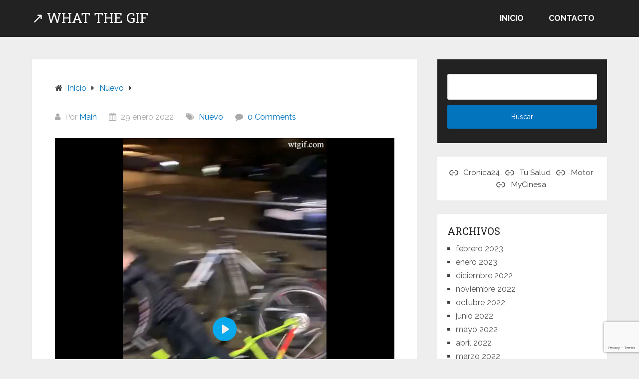

--- FILE ---
content_type: text/html; charset=utf-8
request_url: https://www.google.com/recaptcha/api2/anchor?ar=1&k=6LeCtFsdAAAAAIgXafSqA4dxxQ5dpK04Mqc8_aVz&co=aHR0cHM6Ly93dGdpZi5jb206NDQz&hl=en&v=PoyoqOPhxBO7pBk68S4YbpHZ&size=invisible&anchor-ms=20000&execute-ms=30000&cb=35giqepk7gm
body_size: 48769
content:
<!DOCTYPE HTML><html dir="ltr" lang="en"><head><meta http-equiv="Content-Type" content="text/html; charset=UTF-8">
<meta http-equiv="X-UA-Compatible" content="IE=edge">
<title>reCAPTCHA</title>
<style type="text/css">
/* cyrillic-ext */
@font-face {
  font-family: 'Roboto';
  font-style: normal;
  font-weight: 400;
  font-stretch: 100%;
  src: url(//fonts.gstatic.com/s/roboto/v48/KFO7CnqEu92Fr1ME7kSn66aGLdTylUAMa3GUBHMdazTgWw.woff2) format('woff2');
  unicode-range: U+0460-052F, U+1C80-1C8A, U+20B4, U+2DE0-2DFF, U+A640-A69F, U+FE2E-FE2F;
}
/* cyrillic */
@font-face {
  font-family: 'Roboto';
  font-style: normal;
  font-weight: 400;
  font-stretch: 100%;
  src: url(//fonts.gstatic.com/s/roboto/v48/KFO7CnqEu92Fr1ME7kSn66aGLdTylUAMa3iUBHMdazTgWw.woff2) format('woff2');
  unicode-range: U+0301, U+0400-045F, U+0490-0491, U+04B0-04B1, U+2116;
}
/* greek-ext */
@font-face {
  font-family: 'Roboto';
  font-style: normal;
  font-weight: 400;
  font-stretch: 100%;
  src: url(//fonts.gstatic.com/s/roboto/v48/KFO7CnqEu92Fr1ME7kSn66aGLdTylUAMa3CUBHMdazTgWw.woff2) format('woff2');
  unicode-range: U+1F00-1FFF;
}
/* greek */
@font-face {
  font-family: 'Roboto';
  font-style: normal;
  font-weight: 400;
  font-stretch: 100%;
  src: url(//fonts.gstatic.com/s/roboto/v48/KFO7CnqEu92Fr1ME7kSn66aGLdTylUAMa3-UBHMdazTgWw.woff2) format('woff2');
  unicode-range: U+0370-0377, U+037A-037F, U+0384-038A, U+038C, U+038E-03A1, U+03A3-03FF;
}
/* math */
@font-face {
  font-family: 'Roboto';
  font-style: normal;
  font-weight: 400;
  font-stretch: 100%;
  src: url(//fonts.gstatic.com/s/roboto/v48/KFO7CnqEu92Fr1ME7kSn66aGLdTylUAMawCUBHMdazTgWw.woff2) format('woff2');
  unicode-range: U+0302-0303, U+0305, U+0307-0308, U+0310, U+0312, U+0315, U+031A, U+0326-0327, U+032C, U+032F-0330, U+0332-0333, U+0338, U+033A, U+0346, U+034D, U+0391-03A1, U+03A3-03A9, U+03B1-03C9, U+03D1, U+03D5-03D6, U+03F0-03F1, U+03F4-03F5, U+2016-2017, U+2034-2038, U+203C, U+2040, U+2043, U+2047, U+2050, U+2057, U+205F, U+2070-2071, U+2074-208E, U+2090-209C, U+20D0-20DC, U+20E1, U+20E5-20EF, U+2100-2112, U+2114-2115, U+2117-2121, U+2123-214F, U+2190, U+2192, U+2194-21AE, U+21B0-21E5, U+21F1-21F2, U+21F4-2211, U+2213-2214, U+2216-22FF, U+2308-230B, U+2310, U+2319, U+231C-2321, U+2336-237A, U+237C, U+2395, U+239B-23B7, U+23D0, U+23DC-23E1, U+2474-2475, U+25AF, U+25B3, U+25B7, U+25BD, U+25C1, U+25CA, U+25CC, U+25FB, U+266D-266F, U+27C0-27FF, U+2900-2AFF, U+2B0E-2B11, U+2B30-2B4C, U+2BFE, U+3030, U+FF5B, U+FF5D, U+1D400-1D7FF, U+1EE00-1EEFF;
}
/* symbols */
@font-face {
  font-family: 'Roboto';
  font-style: normal;
  font-weight: 400;
  font-stretch: 100%;
  src: url(//fonts.gstatic.com/s/roboto/v48/KFO7CnqEu92Fr1ME7kSn66aGLdTylUAMaxKUBHMdazTgWw.woff2) format('woff2');
  unicode-range: U+0001-000C, U+000E-001F, U+007F-009F, U+20DD-20E0, U+20E2-20E4, U+2150-218F, U+2190, U+2192, U+2194-2199, U+21AF, U+21E6-21F0, U+21F3, U+2218-2219, U+2299, U+22C4-22C6, U+2300-243F, U+2440-244A, U+2460-24FF, U+25A0-27BF, U+2800-28FF, U+2921-2922, U+2981, U+29BF, U+29EB, U+2B00-2BFF, U+4DC0-4DFF, U+FFF9-FFFB, U+10140-1018E, U+10190-1019C, U+101A0, U+101D0-101FD, U+102E0-102FB, U+10E60-10E7E, U+1D2C0-1D2D3, U+1D2E0-1D37F, U+1F000-1F0FF, U+1F100-1F1AD, U+1F1E6-1F1FF, U+1F30D-1F30F, U+1F315, U+1F31C, U+1F31E, U+1F320-1F32C, U+1F336, U+1F378, U+1F37D, U+1F382, U+1F393-1F39F, U+1F3A7-1F3A8, U+1F3AC-1F3AF, U+1F3C2, U+1F3C4-1F3C6, U+1F3CA-1F3CE, U+1F3D4-1F3E0, U+1F3ED, U+1F3F1-1F3F3, U+1F3F5-1F3F7, U+1F408, U+1F415, U+1F41F, U+1F426, U+1F43F, U+1F441-1F442, U+1F444, U+1F446-1F449, U+1F44C-1F44E, U+1F453, U+1F46A, U+1F47D, U+1F4A3, U+1F4B0, U+1F4B3, U+1F4B9, U+1F4BB, U+1F4BF, U+1F4C8-1F4CB, U+1F4D6, U+1F4DA, U+1F4DF, U+1F4E3-1F4E6, U+1F4EA-1F4ED, U+1F4F7, U+1F4F9-1F4FB, U+1F4FD-1F4FE, U+1F503, U+1F507-1F50B, U+1F50D, U+1F512-1F513, U+1F53E-1F54A, U+1F54F-1F5FA, U+1F610, U+1F650-1F67F, U+1F687, U+1F68D, U+1F691, U+1F694, U+1F698, U+1F6AD, U+1F6B2, U+1F6B9-1F6BA, U+1F6BC, U+1F6C6-1F6CF, U+1F6D3-1F6D7, U+1F6E0-1F6EA, U+1F6F0-1F6F3, U+1F6F7-1F6FC, U+1F700-1F7FF, U+1F800-1F80B, U+1F810-1F847, U+1F850-1F859, U+1F860-1F887, U+1F890-1F8AD, U+1F8B0-1F8BB, U+1F8C0-1F8C1, U+1F900-1F90B, U+1F93B, U+1F946, U+1F984, U+1F996, U+1F9E9, U+1FA00-1FA6F, U+1FA70-1FA7C, U+1FA80-1FA89, U+1FA8F-1FAC6, U+1FACE-1FADC, U+1FADF-1FAE9, U+1FAF0-1FAF8, U+1FB00-1FBFF;
}
/* vietnamese */
@font-face {
  font-family: 'Roboto';
  font-style: normal;
  font-weight: 400;
  font-stretch: 100%;
  src: url(//fonts.gstatic.com/s/roboto/v48/KFO7CnqEu92Fr1ME7kSn66aGLdTylUAMa3OUBHMdazTgWw.woff2) format('woff2');
  unicode-range: U+0102-0103, U+0110-0111, U+0128-0129, U+0168-0169, U+01A0-01A1, U+01AF-01B0, U+0300-0301, U+0303-0304, U+0308-0309, U+0323, U+0329, U+1EA0-1EF9, U+20AB;
}
/* latin-ext */
@font-face {
  font-family: 'Roboto';
  font-style: normal;
  font-weight: 400;
  font-stretch: 100%;
  src: url(//fonts.gstatic.com/s/roboto/v48/KFO7CnqEu92Fr1ME7kSn66aGLdTylUAMa3KUBHMdazTgWw.woff2) format('woff2');
  unicode-range: U+0100-02BA, U+02BD-02C5, U+02C7-02CC, U+02CE-02D7, U+02DD-02FF, U+0304, U+0308, U+0329, U+1D00-1DBF, U+1E00-1E9F, U+1EF2-1EFF, U+2020, U+20A0-20AB, U+20AD-20C0, U+2113, U+2C60-2C7F, U+A720-A7FF;
}
/* latin */
@font-face {
  font-family: 'Roboto';
  font-style: normal;
  font-weight: 400;
  font-stretch: 100%;
  src: url(//fonts.gstatic.com/s/roboto/v48/KFO7CnqEu92Fr1ME7kSn66aGLdTylUAMa3yUBHMdazQ.woff2) format('woff2');
  unicode-range: U+0000-00FF, U+0131, U+0152-0153, U+02BB-02BC, U+02C6, U+02DA, U+02DC, U+0304, U+0308, U+0329, U+2000-206F, U+20AC, U+2122, U+2191, U+2193, U+2212, U+2215, U+FEFF, U+FFFD;
}
/* cyrillic-ext */
@font-face {
  font-family: 'Roboto';
  font-style: normal;
  font-weight: 500;
  font-stretch: 100%;
  src: url(//fonts.gstatic.com/s/roboto/v48/KFO7CnqEu92Fr1ME7kSn66aGLdTylUAMa3GUBHMdazTgWw.woff2) format('woff2');
  unicode-range: U+0460-052F, U+1C80-1C8A, U+20B4, U+2DE0-2DFF, U+A640-A69F, U+FE2E-FE2F;
}
/* cyrillic */
@font-face {
  font-family: 'Roboto';
  font-style: normal;
  font-weight: 500;
  font-stretch: 100%;
  src: url(//fonts.gstatic.com/s/roboto/v48/KFO7CnqEu92Fr1ME7kSn66aGLdTylUAMa3iUBHMdazTgWw.woff2) format('woff2');
  unicode-range: U+0301, U+0400-045F, U+0490-0491, U+04B0-04B1, U+2116;
}
/* greek-ext */
@font-face {
  font-family: 'Roboto';
  font-style: normal;
  font-weight: 500;
  font-stretch: 100%;
  src: url(//fonts.gstatic.com/s/roboto/v48/KFO7CnqEu92Fr1ME7kSn66aGLdTylUAMa3CUBHMdazTgWw.woff2) format('woff2');
  unicode-range: U+1F00-1FFF;
}
/* greek */
@font-face {
  font-family: 'Roboto';
  font-style: normal;
  font-weight: 500;
  font-stretch: 100%;
  src: url(//fonts.gstatic.com/s/roboto/v48/KFO7CnqEu92Fr1ME7kSn66aGLdTylUAMa3-UBHMdazTgWw.woff2) format('woff2');
  unicode-range: U+0370-0377, U+037A-037F, U+0384-038A, U+038C, U+038E-03A1, U+03A3-03FF;
}
/* math */
@font-face {
  font-family: 'Roboto';
  font-style: normal;
  font-weight: 500;
  font-stretch: 100%;
  src: url(//fonts.gstatic.com/s/roboto/v48/KFO7CnqEu92Fr1ME7kSn66aGLdTylUAMawCUBHMdazTgWw.woff2) format('woff2');
  unicode-range: U+0302-0303, U+0305, U+0307-0308, U+0310, U+0312, U+0315, U+031A, U+0326-0327, U+032C, U+032F-0330, U+0332-0333, U+0338, U+033A, U+0346, U+034D, U+0391-03A1, U+03A3-03A9, U+03B1-03C9, U+03D1, U+03D5-03D6, U+03F0-03F1, U+03F4-03F5, U+2016-2017, U+2034-2038, U+203C, U+2040, U+2043, U+2047, U+2050, U+2057, U+205F, U+2070-2071, U+2074-208E, U+2090-209C, U+20D0-20DC, U+20E1, U+20E5-20EF, U+2100-2112, U+2114-2115, U+2117-2121, U+2123-214F, U+2190, U+2192, U+2194-21AE, U+21B0-21E5, U+21F1-21F2, U+21F4-2211, U+2213-2214, U+2216-22FF, U+2308-230B, U+2310, U+2319, U+231C-2321, U+2336-237A, U+237C, U+2395, U+239B-23B7, U+23D0, U+23DC-23E1, U+2474-2475, U+25AF, U+25B3, U+25B7, U+25BD, U+25C1, U+25CA, U+25CC, U+25FB, U+266D-266F, U+27C0-27FF, U+2900-2AFF, U+2B0E-2B11, U+2B30-2B4C, U+2BFE, U+3030, U+FF5B, U+FF5D, U+1D400-1D7FF, U+1EE00-1EEFF;
}
/* symbols */
@font-face {
  font-family: 'Roboto';
  font-style: normal;
  font-weight: 500;
  font-stretch: 100%;
  src: url(//fonts.gstatic.com/s/roboto/v48/KFO7CnqEu92Fr1ME7kSn66aGLdTylUAMaxKUBHMdazTgWw.woff2) format('woff2');
  unicode-range: U+0001-000C, U+000E-001F, U+007F-009F, U+20DD-20E0, U+20E2-20E4, U+2150-218F, U+2190, U+2192, U+2194-2199, U+21AF, U+21E6-21F0, U+21F3, U+2218-2219, U+2299, U+22C4-22C6, U+2300-243F, U+2440-244A, U+2460-24FF, U+25A0-27BF, U+2800-28FF, U+2921-2922, U+2981, U+29BF, U+29EB, U+2B00-2BFF, U+4DC0-4DFF, U+FFF9-FFFB, U+10140-1018E, U+10190-1019C, U+101A0, U+101D0-101FD, U+102E0-102FB, U+10E60-10E7E, U+1D2C0-1D2D3, U+1D2E0-1D37F, U+1F000-1F0FF, U+1F100-1F1AD, U+1F1E6-1F1FF, U+1F30D-1F30F, U+1F315, U+1F31C, U+1F31E, U+1F320-1F32C, U+1F336, U+1F378, U+1F37D, U+1F382, U+1F393-1F39F, U+1F3A7-1F3A8, U+1F3AC-1F3AF, U+1F3C2, U+1F3C4-1F3C6, U+1F3CA-1F3CE, U+1F3D4-1F3E0, U+1F3ED, U+1F3F1-1F3F3, U+1F3F5-1F3F7, U+1F408, U+1F415, U+1F41F, U+1F426, U+1F43F, U+1F441-1F442, U+1F444, U+1F446-1F449, U+1F44C-1F44E, U+1F453, U+1F46A, U+1F47D, U+1F4A3, U+1F4B0, U+1F4B3, U+1F4B9, U+1F4BB, U+1F4BF, U+1F4C8-1F4CB, U+1F4D6, U+1F4DA, U+1F4DF, U+1F4E3-1F4E6, U+1F4EA-1F4ED, U+1F4F7, U+1F4F9-1F4FB, U+1F4FD-1F4FE, U+1F503, U+1F507-1F50B, U+1F50D, U+1F512-1F513, U+1F53E-1F54A, U+1F54F-1F5FA, U+1F610, U+1F650-1F67F, U+1F687, U+1F68D, U+1F691, U+1F694, U+1F698, U+1F6AD, U+1F6B2, U+1F6B9-1F6BA, U+1F6BC, U+1F6C6-1F6CF, U+1F6D3-1F6D7, U+1F6E0-1F6EA, U+1F6F0-1F6F3, U+1F6F7-1F6FC, U+1F700-1F7FF, U+1F800-1F80B, U+1F810-1F847, U+1F850-1F859, U+1F860-1F887, U+1F890-1F8AD, U+1F8B0-1F8BB, U+1F8C0-1F8C1, U+1F900-1F90B, U+1F93B, U+1F946, U+1F984, U+1F996, U+1F9E9, U+1FA00-1FA6F, U+1FA70-1FA7C, U+1FA80-1FA89, U+1FA8F-1FAC6, U+1FACE-1FADC, U+1FADF-1FAE9, U+1FAF0-1FAF8, U+1FB00-1FBFF;
}
/* vietnamese */
@font-face {
  font-family: 'Roboto';
  font-style: normal;
  font-weight: 500;
  font-stretch: 100%;
  src: url(//fonts.gstatic.com/s/roboto/v48/KFO7CnqEu92Fr1ME7kSn66aGLdTylUAMa3OUBHMdazTgWw.woff2) format('woff2');
  unicode-range: U+0102-0103, U+0110-0111, U+0128-0129, U+0168-0169, U+01A0-01A1, U+01AF-01B0, U+0300-0301, U+0303-0304, U+0308-0309, U+0323, U+0329, U+1EA0-1EF9, U+20AB;
}
/* latin-ext */
@font-face {
  font-family: 'Roboto';
  font-style: normal;
  font-weight: 500;
  font-stretch: 100%;
  src: url(//fonts.gstatic.com/s/roboto/v48/KFO7CnqEu92Fr1ME7kSn66aGLdTylUAMa3KUBHMdazTgWw.woff2) format('woff2');
  unicode-range: U+0100-02BA, U+02BD-02C5, U+02C7-02CC, U+02CE-02D7, U+02DD-02FF, U+0304, U+0308, U+0329, U+1D00-1DBF, U+1E00-1E9F, U+1EF2-1EFF, U+2020, U+20A0-20AB, U+20AD-20C0, U+2113, U+2C60-2C7F, U+A720-A7FF;
}
/* latin */
@font-face {
  font-family: 'Roboto';
  font-style: normal;
  font-weight: 500;
  font-stretch: 100%;
  src: url(//fonts.gstatic.com/s/roboto/v48/KFO7CnqEu92Fr1ME7kSn66aGLdTylUAMa3yUBHMdazQ.woff2) format('woff2');
  unicode-range: U+0000-00FF, U+0131, U+0152-0153, U+02BB-02BC, U+02C6, U+02DA, U+02DC, U+0304, U+0308, U+0329, U+2000-206F, U+20AC, U+2122, U+2191, U+2193, U+2212, U+2215, U+FEFF, U+FFFD;
}
/* cyrillic-ext */
@font-face {
  font-family: 'Roboto';
  font-style: normal;
  font-weight: 900;
  font-stretch: 100%;
  src: url(//fonts.gstatic.com/s/roboto/v48/KFO7CnqEu92Fr1ME7kSn66aGLdTylUAMa3GUBHMdazTgWw.woff2) format('woff2');
  unicode-range: U+0460-052F, U+1C80-1C8A, U+20B4, U+2DE0-2DFF, U+A640-A69F, U+FE2E-FE2F;
}
/* cyrillic */
@font-face {
  font-family: 'Roboto';
  font-style: normal;
  font-weight: 900;
  font-stretch: 100%;
  src: url(//fonts.gstatic.com/s/roboto/v48/KFO7CnqEu92Fr1ME7kSn66aGLdTylUAMa3iUBHMdazTgWw.woff2) format('woff2');
  unicode-range: U+0301, U+0400-045F, U+0490-0491, U+04B0-04B1, U+2116;
}
/* greek-ext */
@font-face {
  font-family: 'Roboto';
  font-style: normal;
  font-weight: 900;
  font-stretch: 100%;
  src: url(//fonts.gstatic.com/s/roboto/v48/KFO7CnqEu92Fr1ME7kSn66aGLdTylUAMa3CUBHMdazTgWw.woff2) format('woff2');
  unicode-range: U+1F00-1FFF;
}
/* greek */
@font-face {
  font-family: 'Roboto';
  font-style: normal;
  font-weight: 900;
  font-stretch: 100%;
  src: url(//fonts.gstatic.com/s/roboto/v48/KFO7CnqEu92Fr1ME7kSn66aGLdTylUAMa3-UBHMdazTgWw.woff2) format('woff2');
  unicode-range: U+0370-0377, U+037A-037F, U+0384-038A, U+038C, U+038E-03A1, U+03A3-03FF;
}
/* math */
@font-face {
  font-family: 'Roboto';
  font-style: normal;
  font-weight: 900;
  font-stretch: 100%;
  src: url(//fonts.gstatic.com/s/roboto/v48/KFO7CnqEu92Fr1ME7kSn66aGLdTylUAMawCUBHMdazTgWw.woff2) format('woff2');
  unicode-range: U+0302-0303, U+0305, U+0307-0308, U+0310, U+0312, U+0315, U+031A, U+0326-0327, U+032C, U+032F-0330, U+0332-0333, U+0338, U+033A, U+0346, U+034D, U+0391-03A1, U+03A3-03A9, U+03B1-03C9, U+03D1, U+03D5-03D6, U+03F0-03F1, U+03F4-03F5, U+2016-2017, U+2034-2038, U+203C, U+2040, U+2043, U+2047, U+2050, U+2057, U+205F, U+2070-2071, U+2074-208E, U+2090-209C, U+20D0-20DC, U+20E1, U+20E5-20EF, U+2100-2112, U+2114-2115, U+2117-2121, U+2123-214F, U+2190, U+2192, U+2194-21AE, U+21B0-21E5, U+21F1-21F2, U+21F4-2211, U+2213-2214, U+2216-22FF, U+2308-230B, U+2310, U+2319, U+231C-2321, U+2336-237A, U+237C, U+2395, U+239B-23B7, U+23D0, U+23DC-23E1, U+2474-2475, U+25AF, U+25B3, U+25B7, U+25BD, U+25C1, U+25CA, U+25CC, U+25FB, U+266D-266F, U+27C0-27FF, U+2900-2AFF, U+2B0E-2B11, U+2B30-2B4C, U+2BFE, U+3030, U+FF5B, U+FF5D, U+1D400-1D7FF, U+1EE00-1EEFF;
}
/* symbols */
@font-face {
  font-family: 'Roboto';
  font-style: normal;
  font-weight: 900;
  font-stretch: 100%;
  src: url(//fonts.gstatic.com/s/roboto/v48/KFO7CnqEu92Fr1ME7kSn66aGLdTylUAMaxKUBHMdazTgWw.woff2) format('woff2');
  unicode-range: U+0001-000C, U+000E-001F, U+007F-009F, U+20DD-20E0, U+20E2-20E4, U+2150-218F, U+2190, U+2192, U+2194-2199, U+21AF, U+21E6-21F0, U+21F3, U+2218-2219, U+2299, U+22C4-22C6, U+2300-243F, U+2440-244A, U+2460-24FF, U+25A0-27BF, U+2800-28FF, U+2921-2922, U+2981, U+29BF, U+29EB, U+2B00-2BFF, U+4DC0-4DFF, U+FFF9-FFFB, U+10140-1018E, U+10190-1019C, U+101A0, U+101D0-101FD, U+102E0-102FB, U+10E60-10E7E, U+1D2C0-1D2D3, U+1D2E0-1D37F, U+1F000-1F0FF, U+1F100-1F1AD, U+1F1E6-1F1FF, U+1F30D-1F30F, U+1F315, U+1F31C, U+1F31E, U+1F320-1F32C, U+1F336, U+1F378, U+1F37D, U+1F382, U+1F393-1F39F, U+1F3A7-1F3A8, U+1F3AC-1F3AF, U+1F3C2, U+1F3C4-1F3C6, U+1F3CA-1F3CE, U+1F3D4-1F3E0, U+1F3ED, U+1F3F1-1F3F3, U+1F3F5-1F3F7, U+1F408, U+1F415, U+1F41F, U+1F426, U+1F43F, U+1F441-1F442, U+1F444, U+1F446-1F449, U+1F44C-1F44E, U+1F453, U+1F46A, U+1F47D, U+1F4A3, U+1F4B0, U+1F4B3, U+1F4B9, U+1F4BB, U+1F4BF, U+1F4C8-1F4CB, U+1F4D6, U+1F4DA, U+1F4DF, U+1F4E3-1F4E6, U+1F4EA-1F4ED, U+1F4F7, U+1F4F9-1F4FB, U+1F4FD-1F4FE, U+1F503, U+1F507-1F50B, U+1F50D, U+1F512-1F513, U+1F53E-1F54A, U+1F54F-1F5FA, U+1F610, U+1F650-1F67F, U+1F687, U+1F68D, U+1F691, U+1F694, U+1F698, U+1F6AD, U+1F6B2, U+1F6B9-1F6BA, U+1F6BC, U+1F6C6-1F6CF, U+1F6D3-1F6D7, U+1F6E0-1F6EA, U+1F6F0-1F6F3, U+1F6F7-1F6FC, U+1F700-1F7FF, U+1F800-1F80B, U+1F810-1F847, U+1F850-1F859, U+1F860-1F887, U+1F890-1F8AD, U+1F8B0-1F8BB, U+1F8C0-1F8C1, U+1F900-1F90B, U+1F93B, U+1F946, U+1F984, U+1F996, U+1F9E9, U+1FA00-1FA6F, U+1FA70-1FA7C, U+1FA80-1FA89, U+1FA8F-1FAC6, U+1FACE-1FADC, U+1FADF-1FAE9, U+1FAF0-1FAF8, U+1FB00-1FBFF;
}
/* vietnamese */
@font-face {
  font-family: 'Roboto';
  font-style: normal;
  font-weight: 900;
  font-stretch: 100%;
  src: url(//fonts.gstatic.com/s/roboto/v48/KFO7CnqEu92Fr1ME7kSn66aGLdTylUAMa3OUBHMdazTgWw.woff2) format('woff2');
  unicode-range: U+0102-0103, U+0110-0111, U+0128-0129, U+0168-0169, U+01A0-01A1, U+01AF-01B0, U+0300-0301, U+0303-0304, U+0308-0309, U+0323, U+0329, U+1EA0-1EF9, U+20AB;
}
/* latin-ext */
@font-face {
  font-family: 'Roboto';
  font-style: normal;
  font-weight: 900;
  font-stretch: 100%;
  src: url(//fonts.gstatic.com/s/roboto/v48/KFO7CnqEu92Fr1ME7kSn66aGLdTylUAMa3KUBHMdazTgWw.woff2) format('woff2');
  unicode-range: U+0100-02BA, U+02BD-02C5, U+02C7-02CC, U+02CE-02D7, U+02DD-02FF, U+0304, U+0308, U+0329, U+1D00-1DBF, U+1E00-1E9F, U+1EF2-1EFF, U+2020, U+20A0-20AB, U+20AD-20C0, U+2113, U+2C60-2C7F, U+A720-A7FF;
}
/* latin */
@font-face {
  font-family: 'Roboto';
  font-style: normal;
  font-weight: 900;
  font-stretch: 100%;
  src: url(//fonts.gstatic.com/s/roboto/v48/KFO7CnqEu92Fr1ME7kSn66aGLdTylUAMa3yUBHMdazQ.woff2) format('woff2');
  unicode-range: U+0000-00FF, U+0131, U+0152-0153, U+02BB-02BC, U+02C6, U+02DA, U+02DC, U+0304, U+0308, U+0329, U+2000-206F, U+20AC, U+2122, U+2191, U+2193, U+2212, U+2215, U+FEFF, U+FFFD;
}

</style>
<link rel="stylesheet" type="text/css" href="https://www.gstatic.com/recaptcha/releases/PoyoqOPhxBO7pBk68S4YbpHZ/styles__ltr.css">
<script nonce="PihtHlf9GhW32jbbS8m88g" type="text/javascript">window['__recaptcha_api'] = 'https://www.google.com/recaptcha/api2/';</script>
<script type="text/javascript" src="https://www.gstatic.com/recaptcha/releases/PoyoqOPhxBO7pBk68S4YbpHZ/recaptcha__en.js" nonce="PihtHlf9GhW32jbbS8m88g">
      
    </script></head>
<body><div id="rc-anchor-alert" class="rc-anchor-alert"></div>
<input type="hidden" id="recaptcha-token" value="[base64]">
<script type="text/javascript" nonce="PihtHlf9GhW32jbbS8m88g">
      recaptcha.anchor.Main.init("[\x22ainput\x22,[\x22bgdata\x22,\x22\x22,\[base64]/[base64]/bmV3IFpbdF0obVswXSk6Sz09Mj9uZXcgWlt0XShtWzBdLG1bMV0pOks9PTM/bmV3IFpbdF0obVswXSxtWzFdLG1bMl0pOks9PTQ/[base64]/[base64]/[base64]/[base64]/[base64]/[base64]/[base64]/[base64]/[base64]/[base64]/[base64]/[base64]/[base64]/[base64]\\u003d\\u003d\x22,\[base64]\x22,\x22KMOxPUDDiyFSw4NEwqzDusKPSmzCnHBICsOBwqDDi8OLXcO+w6bCpknDozQvT8KEYCFtU8KzScKkwp42w5EzwpPCosKdw6LClFIIw5zCknRbVMOowq84E8KsBWozTsOzw57Dl8Okw5vCuWLCkMKMwq3Dp1DDgWnDsBHDocKkPEXDgTLCjwHDuh1/wr18wp92wrDDmhcHwqjCtEFPw7vDiwTCk0fCvwrDpMKSw7Efw7jDosKCBAzCrlDDtQdKAELDuMORwofClMOgF8KIw6cnwpbDvD43w5HCnUNDbMKow5fCmMKqIMKawoI+wrPDgMO/SMKTwqPCvD/CoMORIXZ8CxV9w6fCuwXCgsK8wr5ow43CtcKLwqPCt8KTw6E1Kio+wowGwrFJGAowe8KyI2jCjQlZXsONwrgZw5FvwpvCtyPCisKiMGzDtcKTwrBbw480DsOWwp3CoXZ/IcKMwqJ9VmfCpDtcw5/DtzLDpMKbCcK2CsKaF8O5w7giwo3CnMOUOMOewrDCosOXWkc3woYowpPDh8OBRcOXwrV5wpXDvsKewqUsZHXCjMKEccOICsO+SHNDw7V/T201wrzDs8K7wqhARsK4DMOqKsK1wrDDnWTCiTJyw5zDqsO8w6nDmzvCjlQDw5Umd1zCtyNLfMOdw5hrw7XDh8KeXRgCCMOpG8OywprDpsKuw5fCocOQKT7DkMOvfsKXw6TDgCjCuMKhDEpKwo8fwqLDucKsw5k/E8K8Zm3DlMK1w6/Ck0XDjMOrXcORwqB6OQUiKzpoOwJjwqbDmMK+X0pmw4bDiy4OwrpEVsKhw43CqsKew4XCjUYCciwfaj9iBnRYw6/[base64]/[base64]/[base64]/w6TDnicSa8K2wqDDtDt/[base64]/DscO0w7XDkCcMFjwvcwzCqsOhHsKGaBo2wpUCDMO+w6xyKMOZBsOiwr5uHXVVwqXDg8OeZm3DqcKFwoxqwpfDssKfw6/CoE3DgsKrw7EfPsKKGVrCo8O6wpjCkSZEX8O6w7hDw4TDqBMcwo/Do8KDw6bCncKvw6UHwpjCnMO+wqUxJQl1UVMcP1XCqxlkQzYAW3cIwoQRwp13WsOxwpwXIh/CocOVB8Kmw7QAw4sAwrrCusKNVXZoKnXCi28cwoXCjgQTw5fChsKNZMK3dwPDusOuO1TDtUB1WhnDjsOGw4U9Y8Kow5gpw48wwqhdw5/CvsKtcsO0w6BYw6gEGcOwJsKcwr3Cv8KmD2kIw4XChHEbVUx9VMKVbjgowrDDrF7DggphVMKvacK+bh7CrkfDk8O/w6/CssOiw6wCBUfCiDN9woVCdDMJIcKqSl5yKl3Cjy9NV1JUbGd7CUxZbBzCqj4aUMKcw6FIw5nDo8OwF8KgwqATw6AhfnnCkMOHwrVpMzTCkz5BwprDqcKsLcOYwqZkIsKxwrvDhsOqw4XDuzbCssKWw6Z4SinDrsK+RsK4KcKOTQVtOjVxLx/[base64]/[base64]/[base64]/Cq0cGw7XDt8OJacKWw4DDucKmw5nCpxjDlVcWYsKALX/Dk1PDjzdaAMK7BmwYw4tnJ3F3BcOEw4/ClcOmccOww7vDpEZewoA8wrjClD3DqMOKw4BGwpPDvlbDr0bDjm9eUcOMCnTCmC/[base64]/YMKqw4V4OcOCbcKmRCF0w7vDlMKewogdGWXCqSjCrsKtKhleWMKuOzDCrVDDqm9WTx85wqnCmsKswpfCnFjCoMOqwoh3IMK/[base64]/DgMOtw7hDw5fDu1Y1BAFKwpgZUMONM1bCmMOLwq0bWMKdR8K5w6wmwpp1wqRcw47CusKbTBfCmAfCocOOWsKcw70zw6nCksO9w5PDvBfCh37CnDN0FcK4wqt/wq4Qw4l6UMOEXcK3w4rClMKsADPCqALCiMOFwrjDtWHDsMKkw5pAwrBkwqF7wqd3bMODcyfChsO/S01RNsKZwrBfbX8Qw4QgwoDDhENhVcO/woIkw4dyGcOVX8Knw47DvsKcRyLCsjrCugPChsO2FcO3w4I/SHnCpyDChcKIwr3CqMKHwrvCu3TCtcKRwpvCksO1woDCjcOKJ8KQVnYtFgfCi8OSwpjDtTYSByF+BcKfOjh/w6jDgQ3DmsOawqPDssOkw7zCvSDDiR5Rw6jCoxnDhWMYw6vDlsKmd8KLw4DDtcKww4UOwqdZw73Cv3sow61mw6lOJsKtw7jDlcK/LcKewrLDkCTCmcKnw4jCjcKTZCnCtsKcw5xHw6hewrV6w54Bw7XCt3LCtMKEw4PDh8KGw4DDkcOYw6Bpwr/DkjjDl3BHwr7DqyjCmcO5BBtHeQnDo3/Co3wQJHFow6rCo8KlwqXDmsKGAsOBL34Ew7B+w5Bsw5XDrMKKw7dlCsObT0w9KcOfw4oww4gNSylUw7c/eMOUw7IFwpPDvMKCw68pw4LDgsK3YMOQCsK+S8KAw73Dv8OTw7ofchw7WWc1MMKAw6zDlcKqwojCpsOGwpFiwpkSK0ZTa3DCsBx9w6MOFcO0woPCqSzDnMKGfDnCjMK1wpvCk8KVOcOzw6nDt8OJw5HCpkrDjUhywoXCisOwwrVgw4MUw7/DqMKkwqFiDsKgEMOeGsK1w6nDpCAmWEtcw6/Cqh9zw4HDtsOnwptHGMOVwohjw4PCjsOrwrpywohqPg5WdcKQw6lfwrVAHFfDj8K3fRcnw4U7C0bCk8O2w5JWIsKawrLDjHM2wpNtw6/[base64]/[base64]/DsKkwq4/w7XDp1PDmitGw5kiMmrDg0UNalzCoMOZw58LwrpXB8O1cMO0w4XCosOJdVnCncKuKcOUYCFHEcOVOH9MFcOuwrUUw7HCnEnDqh3DolxmGQFTScKxwr/CsMKyZn/[base64]/Ds8OuwqzCn2tYOSbDhV3CkMK3worDiHjCngfCgcOfXR7DqjHDmFrDoWfCkn3DosKdw6wHaMKgI07CvmlUPz3Ci8Oew5wFwrRxeMO2wpImwrnCs8OGw5QXwp3DosK5w4XCjkjDnRcswoPCjAfDrh4AbXBpbTRew457B8OCw6Jvw6pZw4PDti/[base64]/DcOiKMKrFcOcecOHw5oTMMOFUsOJwo3DnjDCnsO9CG/CicOIw6V/wplCe1N0dQHDhENvwpLCoMOQVXsrwoXCsDXDrwQ1WsKRQW8qZDcwJsKzXWc4P8OXDMONXmTDr8OwaHPDsMKJwox1WW/CpMK+wpTDgVTDjWfCpCtWw6XCs8O3NcO6dcO/ImnDusKMPcOFwoDDgQ/[base64]/w7TDo1ALwq/CiDvDm8OdPmBPw5F0McO0w7FiVMOXaMKwe8O/wrzCocKrwp1QPcKow5d/CQfCvzgRNlvDvgNtT8KDHMOKGhkzw5p7wo/Dq8O5b8Kzw5bDjsOoc8KyLMO2AcOmwq7DhnLCvx4PGkwHwo3Cr8OsMsKxw7nDmMKvAgk3c3FzYcOIU17DtMOgClvDh2w6W8KFw6nDqcOVw7pXWsKlDcK/wpgew6o7birCu8K0w5bCqcKaShsOw5opw6bCm8K2cMKKPMOxY8KvZcKUIFoNw6YodVpkDnTCjGQ/[base64]/eMKMJQY9AGEMw7clw588wrh6wqrCp0LCgMKBw61xwohcMsKOLRvCumpJw6vCssOtw43CuS/ChAcEW8KfRcKvIcOIQsKZOW/[base64]/[base64]/CqlLCt3sDwpE4w6pzw7bDpCXCtcOEPMK0w6IGSsK2bsO5wohoHcKCwrNGw7XCj8Kew6/CrnDCgFtlLsOmw68nfz3CnMKPVsKzUMOeCAwQIQ/CiMO2TA8FScO8c8OjwphbGHrCtFsQBTlyw5pWw6E4e8KifsOXw67Csh3CgR5ZemvCohLDrcKiR8KdPQNZw6QecW/Ck249w5pvw6bCtMKTH1zDrmrDvcKoFcKUKMKswr8vXcOmesK0UXbCuTBxKsKRwprClxBLw4DCpsOcK8KvdsKsN0lxw69+w6J1w4ElIS4LfVfCoirClsOKViUdw57Ck8OiwrTCvDJSw48qw5LDkE/CjCAww57CpMOQCMOgMsKxw7FCMsKawqU4wpbCtcKiTB8CesO0csKRw4zDll4Fw5Uow6nCnGHDhEhkV8KpwqI0woErMn3DusOjcHnDu3RxPMKDCnXDr3/Cu17DvAVVPMKNKcK3w63Dq8K5w4LDucKXR8KYw5/CmUPDlm/DlC0mwrR3w4s+wpJQK8OXw4nCj8O/XMOqwp/CnHTCkMKjccOYwrLCqcO9w4PCn8K/w6pPwolww5x5XyHCnw/[base64]/Dt8OPwpwSLBQXw7rDumRQacKxw6kcYsKbQFXCkTPClHrDvksRBRrDl8O0wpluZMKkCSvCr8KjIE5ewovDsMOYwq/DgT/CmF96w7oCUsKVAcOKSxkQworCrgbDgMOcKWPDi2ZOwqvDmcKZwoAUB8O5VF7Dk8KaenfCrEdaRcO8DMKCwo/DlcKza8KcLMOpFWd4wp7ChcKUwoHDncKbL2LDhsOVw4l8C8K+w5TDi8KUw7V4FS/CjMK4ACA7TwfDvsOlw4nClMKQUE8masOnRsOAw4YJw546IWzDhcOVwpcwwpXCrUvDvGzDicKsEsKhakMcAsO4wq5GwqvDghrCj8OoYsO/SA7DgMKAesKmw4gMQjEEKntxSsOvY3jCvMOjMMOtw7zDmsO7C8OWw5JhwpfCpsKtwpc8wpIFZcOvNg5qw69eYMOsw7BBwqQ5wrXDp8KgwrPCnBLCtMKET8KSLlsmc1p/HMOUVMOOw5J/w6zCsMKKwrLClcKHw5LCl1N/XjMeGDECWyVgw4bCrcKxCcOPewbCuEPDosKCwqvDoj7DhcKrwoNVIgbDoC1qwpZSDMOTw6sawpdhLEbDkMOVUcOCwqgRPmklw5DDtcOrBwXDgcOxw5HChwvDvsOhPSIPwrt0w68kQMOywqhjZlfCqTJew5lcZ8KlfSnCuxvCpR/Ct3R8BsK+CsKFU8O7BMODNsKCwokUeldIE2HCvcOKWCrCocKzw7PDuTXCrcK6w6NYagvDqWLClUJmwqkKeMKXX8OSwpJmd24HTMOow6Z6f8K4MRHCnD7DpB98UBEVTMKBwo12UcKIwr1twpVlw6DCpkgrwplXBS7Di8OxLcOWGl7DlylnPkzDq0HCjsOMa8O3AGU5aU/CpsO9woXDqDLCgTMwwqDCtgzCksKPwrXDhMOYGMOUwpjDqcK/b1I6JsOuw5rDkmtJw5/Dr2vDlsK5Cn7DpVhNU3gTw4XCqk7CiMKSwrbDr0pwwqccw5NJwok9T0vDli/Dq8OPw4XDqMO0e8O8Z0tFY3LDqsOLBQvDj1YOwqPCjG9Vw4gbMnZEYgx8wr/ClMKKDi0MworCkTliw6kEwpLCqMOkeXzClcKww4DDkHLDuUZdw6fCr8OADMOcwqbCu8Osw7xkwoR4cMOPUsKoHcOLwpbCp8KIw7/[base64]/C07ChMO0dMOOwqQGw7jCqsOIwoPCu8KffCvCgkHCm8KNw7wDw5rCicKuIgJVD2pqwpLCo1Rlcy7CmkBMwpXDssKNwq8WFsOOwp5dw4lGwpIDFjXCqMOtw61/TcKsw5dyScKWwrhHwrLCrCRrZMOUw7rCjsObw7QFwqrCugLCjWAmV00xZEbCu8Kuw6weQhw0w7rDi8K4w5HCmHjCocOWQGwlwojDhDxzNMOuw67DiMOjccKlDMODwqjCpHNlQyrDkxzDrcKOwr7DqQDCrMODDmfCi8OEw7p/W1HCsU/DqA/[base64]/[base64]/DqMKxTsKVwrHDnMKjYzVgwqtXdSpXw7pHw4bCusOKw7rDqnXCvcKvw7N4ZcOkYX3CnsOxTHFTwoLCvWHDucOqfsK9B2t2FmTDvsKDwoTCgE3CogvDj8OfwrIcAMOUwpDCgiTCq3Aew759LMK7wqTCscKmw57DvcK8PTLCpsOZHz/[base64]/UcKNwpbDm8K5CMKhWMOrLU3Dr8Ktw67DkBd+wpXDiMKzKcOfw7I/AMOow7/CqzkeH0ATwqITYHjDvXtgw7jCqMKMwoAhw4HDvMOQwpbCq8KmTjPCr0PCiFzDj8Ogw4kfY8K8XsO4wqFrLE/CjEvDlSEGwqYfRAvCvcKgwpvDlxwPWyhpwqEYw71gw5w5PBvDgRvDiB1Ow7Unw4Upw6VHw7rDkmbDksKAwrXDksKrVgJhw7TDpiHDpcK8wpDCsSfCg0ApVH53w7HDrxfDugpOcMOtc8Otw5gcH8Ojw7PCncKKFMO/[base64]/DqcOkwpLCvcKpe8Olw4jCqz/DssOUwo4FWsO1Pktaw7/[base64]/CtW4nWHMDFB7DsA1pwrHDtMOyZT8iPMK4wo4eXMO8w4TDq1c3NjYbTMOna8KvwovDocOlwpYqw5fDvwrDgMK/w4Qhw41cw4cvZT/Dnn4tw6/CsELDmcKqC8K7wokbw4nCvMKHWMK+P8K5wqcyJ0PCrDhbHMKYaMKINsKLwr4gAE3Co8K/VcOow7XDqsO7wpwsKzx+w4fCi8KHE8OvwooPRlnDvCDCkMObWMKvXEYRw5/Di8KDw40HdcO0wrJCPcOrw65BBMKlw4dLdcKmfSgUwplZw4nCscKuwprChsKaecOAw4PCoQ5aw6fCq1rCt8KIWcK0NsOPwrtfFMKDG8KLw6sOFsOtw7vDlcK/[base64]/Cq8KvLT7DuRA0T2NXEQsUwoQRwo/CpXTCj8KwwpLCoVETwrvChU8Ww7jCjSU9KFzCt3vDj8KOw4Isw5rCjsO/wqTDhcKFw7QkSgAafcKEI19vw5vChMOgaMOBYMOLQMOrw6bCpDARHsOCfcOowodNw6jDpG3DhiLDu8K+w4XCqnBOC8OQCFhxfjHCo8O8w6QAw73CqcOwEFvCr1QEJcOXwqVYwqB1w7U5wq/Dt8OFZ3vDksKOwozCnHXCusKpHsOgwp5uw5jDni3CsMKsJMKCdHhEEMKFw5PDvldSY8KBfcOXwoklR8OqCD0TCcKhC8O1w4/DsDljd2dXw7DDm8KXMUDCoMKgwqPDqBbCl2TDlRbClDc0w4PCn8KOw4TDpw8rV2sVwogrbcKRwoBRwrXCph/Cl1HDqXtvbwnCjsKEw7HDpsOFdCzDt33CnybDrCDCj8KRW8KjFcOrw5Z1EMKew6QhdsO3wo4ed8Olw65mZXhVVGbCkMOVEQDDjgnDs2/DhC3DlURzA8KXeCwxw6fDv8Kyw6FQwrdeNsORRC/DmznCksK2w5RmRRnDvMO+wrQyfMOvw5TDoMKGcMKWwqnCgyVqwo/CkGxVGsOYwq/CmMO8OcKdAcOTw6gkJsKzw6AHJcOkw6bDhWbDgsKicwXCuMOoccOWCcO1w6jDvcOHXCrDisOlwr7ClcKBa8KawpLCvsObw5tqw48NUi1Hw6dee0gDeS/[base64]/Djw5nwrLCocOhWsOIw7jCi8OSESEww5xHw6MNfsOnZcKlHykPAMOfUSUBw58SFcOnw4zClQwvV8KLVMOhA8Kyw4k0wqIQworDgMO4w7jCpywBXljDq8Kaw4MOw5klGHfDmjvCssOMEjXCuMKRwr/DscOlw7jDrwMhDlcBwpZAwqLDuMKLwrMnLsODwpDDoAlawoDCtWfCqzDDj8KOw4Ynwq0pfzVtwqlyOMKgwp0xal7CoA/DujB4w4lhw5ROPHHDky/[base64]/DjXBzH8Kzw4wgwpjDjsOcTipAAsKgOjfCgBTDt8OLJsK3P13CjcKLwr3DlRHClsOiNUYawqgpbUHDhls5wpkjPMK0w5U/OsO3BGLCjGgWw74/w6nDi31VwrlRP8OlcVnCvjnCknBOIH1RwrlPwpHClktfwrJvw7xAcSjCrcO0MsO8wpfDgWwNOCNWLkTDq8OuwqjClMK4w5R8P8OMd1AuwpLCkyAjw7TDs8O6TQvDjMK0wo09fl7CqjtWw7cyw4TCm1UxR8OoY0Ngw7M7C8KZwo0IwoBcdcOfaMOQw4x9FS/DhlLCrMKRdsKCS8K+FMK8wojCvcKww45jw7jCrE9Uw4PDrkXCp3FCw64OHMKGPyTCjMOCwrHDsMOtS8KsSsOUPUQww7RAwoYIAcOlwp/[base64]/woPDkjsZwpLDiFHCtMKmw5MQw6YDBMO9OSA9wqzCmhDDvW7DqU/ColvCucKEc0JmwqRZw5rCrUbDicOUwo4Pw49tAsO6w47DmsKiwqnDvB46wprCt8O6EgQKwovCqyhNWntww5zCsX0/F07CuRfCnXHCqcO9wrTDh0fDgmLClMK0PVQUwpnDosKXwpfDvsOtBMObwo1nUyvDuxg0wprDiXQrScK7VsK/Ei3DocOmOsOXD8KJwpxow5LCp0PCisKjTcKgT8OOwo4HLMOIw4BcwqjDgcOrVUdiaMK8w719RMK/[base64]/Dug7Cjk7Ct8OkF8Kjw4pJwoHDqMOZD8KGJiMKB8KdQQprXcO6PMOUasOjM8OAwrPDsHPCnMKqw7vCmwrDhAlAUhfDkTNQw5l2w6wlwqHClxjDgz/DlcK7M8OGwoxgwq7DqsK7w7fDrUZZb8KXFcKlw6/CpMOdfgdQC3DCo1Iqwr3DlGlIw77CjUbCkEdMwpkfKVrCicOSwr8rw7PDgmJLPsK9IsKnHsKQcSJHO8OvasKAw6REVhrDrWzCiMKrRn1fGwJ2wpwBCcKWw6Unw67CvHVLw4LCii/DhMOww4TDpA/DsDfDjAdTwrHDgRAQbsO6I0LCiB7DrcKuwokjGRNuw5MLH8OgL8KbPWRWEELCqCTCtMKcQsOyc8OUW3bDlMKlYsOcZ1/ClRDClsKlJMOUwrbDgBEXVDExwpjClcKOwpXDt8OUw7rDgMKibwlfw4jDhnDDp8OBwrQHS13Cv8OnXiUhwpDDmcK3w5oKw4DCtD8Fw7sLwqVAdkTDliwZw7XDlsOTMMK8w5JsAhZIFkbDrMKRPn/Cq8OJMn1xwpjCq1Rmw4rDqMOIesKRw7HChcOtFkUiNMOPwpYuUcOaWVg6G8OJw7fCkMOPw4fChsKKEcKCwrgGH8KYwpHCtBjDgcOnZXXDpy4Rwrg6w6bDr8OCwpx6HlXDrcKdUkx7PGVQwqXDilB0w7bCh8KAcsOjEHVrw6wJHsKjw5XCusOmwr/Ci8OMaX9TJAJNdHk1wrLDsmAfdcOowrlZwqRiOsKNT8KwOsKIw43DqsKPAcOOwrPCrcKGw6EWw64dw6QpT8KxPRxswqHDvcO+wq3ChsKYwqTDg2/Cm13DtcOnwppiwr7Cv8KcfsKkwqlfccO8w7/CsD8ZH8Kuwoouw6gdwrPCpMKgwq1KCcK7XcO8woHCij3ChHjDvUJSfTgKH3rCo8K4PsKrWG9oMhPDgSlkUygTw5hkTgzDtHcIJF3DtTYuw44twqZyN8KVUcOuwpPCvsO/A8KmwrAYPjhAQsKNwp7CqcO0wpd9w5YHw7zDjMKxWcOKwqsbR8KIw7IbwrfCjsOqw45kIMK7KcObW8Osw4RTw5JLw5ZVw4bCogcww6PCg8Ktw78CKcK4ag/ClMKLTAPCogfDm8OrwrXCsS0nw4LCt8OjYMOIfMOywookZ31Zw7HCgcOsw5wbNkLDssKdwoDCg20xw7zCt8OyVk/DgcOGCS3CvMOqOiLCk1wTwqfCgRnDhnB1wr9GYcK5AR1lwpfCqsK1w4zDqsK6w4vDqCRuGcKaw5/Cm8K2GW94w7LDhmF1w4fDtFdow7vDm8OWJDrDmXPCpMK4PQNfw4vCssOxw5oDwpLCgMO+wrhqw4zCvMKyA3ZbQSxRAMKlw5jDs2kRwqcUNxDCscOUP8KmTcOcdSk0woHDkx12worCowvDssOQw5M/[base64]/CkVTCmErCs3nDhcOeb8KeDcOUHcOOHsKtM1k0w58Uw4krGMOMZ8OUW38Lw47DtsKHwoLDk0g2w51BwpLCvcKywooAc8OYw7/Cqx3Co07DsMKiw4teFsOXwq0Hw6vDlcK3wpLCu1XDpgIbN8O0woNhcMKoNcKwVB9zX25fw6/DrsKmbRg0bcONwo0jw7ACw6k4ORRLaD8oIsKVdsOvwo7DlcKfwr/DqmXCv8O/[base64]/Co8KxwqTCi2LDvF3DmsOawrzCqwzDoRTCo8KQDcKeYcOdw5rCl8OqF8KoSMOmw4vCtSvCiWjCn3kKwpfClcOyKFd+wpbDvkN7w60zwrZcwolMUmkPwpRXw4tpWX5TLmLDqlHDqMOsXjhtwoIlTBbCvXEgVcKrBMOgw6fCmynDusKQwr3CgcOzUMONaB/CmgdPw7bDmE/Dh8OWw6shwo/Dt8KTABjDlzpvwpDDswp/flfDjsOPwp8Ow63Chh5mAMKEw7lkwpfDkcKkw6nDl10Kwo3Cg8KUwqBRwr5fX8O9w7XCp8O5NMKMUMOvwqjCjcK/[base64]/Csy4hw7xXeGEDEnTDgsOGd8KewqRww6nClQXDvX/[base64]/PkcpwpI8U8OCE27DjzTDmnzClsOjQRPCn27CksOEwpfDtBvCg8Oow6gLNmoEwrd2w55HwonCmsKYCcKmDcKfBzHCisKtUMOyShNQwqHDpsKgw6HDjsK3w4/[base64]/w5FMJxtCEcOgwpcSZMOXAcKHwpxzwoBafBvCpVVWwpvCmsK5KkUMw5cmwrMafMKjw5nDkHnClMKdccOZwqzCkDVMdgfDvcOgwpXCjU/[base64]/DscOHwokBw78AVQcDw58pXFhUwpPDhcKJOsKvw5XDosKIwppMZ8KtEDADw4RuAsOEw64mw4MdX8Ohw6sGwoQtwo/[base64]/CtHvCncKIfMOsw7zCnMO2QnfDvsKnw7YDF8Kbw5DDsUXCt8KqM0fDlmrDjALDunbDicOww514w5PCjzvCtFgdwpMhw5ZJK8KeS8O5w4puwoBWwpvCjF/DnXUVw6vDlQzCuHTDqh8swp/DgcK4w5N/exLDpFTCgMOww4chw7fCp8KXw57DhhbDvMORwp7Dv8Kyw4E0MkPCo1vDuig+PHrCvlwUw5sTw7HCpEHDjHTDrcK+wpPCgz0pwpbCncOqwpU/[base64]/DjlVCeELDuX0NOlc1w5vCv8KLFD9cw7Bpw4dfwonDkkfDj8OGDnbDp8OPw75Hwq4qwqQ/w4PDiBRJFMKGacORwocewogIJ8OhEix1BSbCkjLDocKLwrHDi00Gw7XCsmHCgMKSU2PDk8OZcMO3w5VEAEnCuzwtTlXDrsKrS8ORw4QFwpNTaQtfw5XDrcKBCsOewqFwwrPDt8KjDcO+CxIgwo1/dcKnwozDmjLDt8OhR8OwfULCpndQIsOnwo0gw5rDu8OIAVJDJ1Ycwrl0wpoaEsKvw6c3wo/DhG1ywqvCtldKwqHCgCNaaMK7w6fDlcK3w5HDoS1KGWDChcOHTB5QfMKlAT7Cj3nCnMK9dWbCgzcAFknDtyPCtsKFwr7Dm8OmNWbCjQQNwqXDkx41wrfClcKkwqo/woLDvRZWQh/Dn8O0w7Z5PsOPwrHDpBLDicKBRxrDshYywq/Cq8OmwpYnwoNHKMKPVjx0VMK/w7gJIMOfF8ONw7vDscK0wqzDoC8VM8KpQsOjWBnClzt8wr0Mw5ImfcOxwrnDniHCpmQqb8KGY8KYwo8PP2kZJAckQMKawo/ChiDDmsK3wqPDnCAYBxQ/Xkogw5Alw7nDrm1cwovDoRXCiEvDhsOHGMOfB8KNwrhnfCLDhMOzCGrDn8O4wrPDlxHCq31IwqjCvgcWwoXDvjjDn8OXw5Fewo7Dm8OWw6VEwoUsw7tVw6o8CcKfIsOjF1/DksK5NUQuf8Kww4gxw53ClWvCrQdHw6DCpsOswrNmB8KHEHvDssO1NMOSQSbDsGbDo8KyFSAwWB7DsMKEdk/[base64]/DjTM4Ml9yflPDiQ3CpXTDr8ODRCYVcMKbwoPCtFfDsDnDmMKWwpbCm8OiwpRxw71dLU3DgnDCjz/[base64]/DhQDCiVnCtivCh2XDrHY4wpvDjizCkMOBCzUwAsK1wpAYw4gzw6LCk0UFwqg8NsKfe2vCh8OPNsKudUXCrWzDowMoRD8NEcKfPMKbw7cPwp1fMsONwqPDpjMqOVDDgMKawo56I8OIR23DtMORwr3CjsKNwrd0wo5CQmVtU13CniDDo2HDgFvCo8KDQsOVdsOWCV/DgcOgFQDDrmthcETDucKIGsOpwp0BEmIjVMOhV8KswpIYf8Kzw5/Dtm0DHTnCsjNJwopPwqrDiXjDmzZsw4htwoXCsXzDrMK7VcKmwp3ClyZswp/[base64]/CocOewoTDp8KWw5MHWsOqPSPDisKrw7s3w4nDgRPDqsOtaMOvAsO7ZMKiXGFQw7ZEJ8OIKnPDusO6fCbCjibDm2wAf8OCw5EAw4UOwopsw7A/wqxGw4wDNVoiw51mwqpAGEjDvsKuUMKtKMKmYsKAVsOXPlbDoAotw5pVfxTCr8OaKHwTT8KsRBHCqsO/Q8O3wp/DnMKOVwvDrsKBDhLCgsKlwrPDnMOmwrMUVsKdwq0wPi7CrxHChXfCjMOaRMKNAcOGRklZwq7DlQNswq7CkQRJf8OOwpNvAmAZw5vDmsOGIsOpMjcCWU3DpsKOw5BJw6TDikTCt3jCoVjDoERew7/DpcO5w4xxKsK3wrnDmsKDwrgsAMKrwqXCrcKSdsOgXcOlw7MWEgZ8wrfDiBvDpMKzB8KCw4tJwqpBQ8O7cMOAwrMiw4wzFVHDphx2w67CkBg4w4IHJjrCoMKdw4nCvFrCqzRye8OuTgDCu8OBwp/[base64]/[base64]/[base64]/DhyTDkSwpw40iwpMUL8KsUmQ7wo7Dj8OLD1p0w64Qw5jDhDFew4fCrg9JbBfDqDZaTMOqw5HDtFs4AMOENRMsBMOrHwkuwoPCkMKZJmDDn8OEwq3CgRcVwoLCusKww7dKw47CpMKBAcOJTX5OwrPDqCfDrE5pwo3Cvyw/w4nDrcOKKk0+CcK3IDdmLHDDvsKKV8K/[base64]/[base64]/wojCjMKEwrhrW08jMsKUUsKzwpVTw6tRwqkFasKtw79Ew6llwrYJw7rCvsOSJsOvfSBXw5nCtcKiOsOzLTLCuMO7w6vDjsK1wrk0eMK1wonChgLDssK5w43DuMO5RMOowrXCmcOKOcKTwpjDl8OhL8OvwpdwCcKBw4nCv8OqdcKBA8O5DXDDr1FMwo1ow4/Ds8ObO8KBw6XCqk1pwqTDocK8wrhgPy7Ch8OUcsKvwqPCp2zDrDg8wpgkwp8Ow4tBLhjCj3MnwpjCsMKsT8KcAl7ChsKuwqU8w4PDmywUwpd0YS3CsX3Dgx0mw5xCwqtYw74Ed17CusOjw55jSU95eUpDUANoNcO6dQRRw5VCw7nDusO7w55JQ0h6w59EEQZxw4/CucOrKVDClnZECMKmDXwuXcOWw5XDh8K+w7sCBMKxf3MiBMKmPMOFwqASV8KBDRHDssKZw6vDgMORZMOSRQbCmMKKw6XCjGbDucKiw4Eiw58Wwq/CmcKIw6UWbzkCX8Ocw6MDw6vDlz5+wqh/[base64]/DlHbDscKpbsKzT8Kmw59ow5/DhxhHw5XDnsOgw7zDoHvCkMOKRsK1Am9leRlOfztFw6p4W8KnO8Ovw4LCiMOkw6rDuQ/Di8KpKkzChVLCpcOswrs3EzEkwotCw7J6w4LCocOzw4jDicK9XcOuUEsaw65Twp1rwqBOw5TCmsOzKxTDqMKMfX/Dlh3DhT/DssO8wpTCr8OHFcKMSsOLw4QvbsOrL8KHw74yfn7Dj2fDkcOgw4jDuVgYMsKqw4YEEWYTWjs0w4jCtnDCgk8tF2TDkQHCpMKQw4PChsO7wofCmjttwoXCmwLDn8OMw5nCvV5lw7QbH8Osw5jDlEw2wrHDusKdw79zwpjCvW3Dt1DDhlLCm8OYwonDug/[base64]/w61Mw7vDjsONLsKYEcKkXUPCgMKed2/ClMO0KnseO8Olw4/DgQrCk2kfF8Kna0vCu8KSYCM4esOfw5rDlsKFNVNJwqvDh13DvcKrwoLCk8OUw4g/wrTCmi4kwrB9wr9uw6UfZDPCo8Kxwqkrw7tbA1tIw5Y7LMOFw4fDqz58IcO9CsK0HMKow7/DkcOSBsKkcsKqw4bCvH7DqV7CugzCi8K7wqPCi8KWE0HCtHN4fcOswprCjnR5ICFjeUFpfcOcwqxyKzMaBUxAw4Qzw5AUwrJ0H8K1w7g1CcOqwrYkwoHCnMOXGG8HIj/CoSlrw5LCnsKvKUUiwqVwLsOsw6zCjQfDsCcAwoILHsOXGcKMBg7DiCbCkMOHwqLDksKHUhMmRlZ7w4IGw4MGw7HDjMO3DGLChsOfw5RZNDt7w5Bmw6jDhcOxw7QYHsOswoTDtGHDnn5/OMO6woZaLcKjcGzCncKcwohVwpvCisOZYyXDmMOnwrQvw6sLwp/CvwcvOsKdIhNDW0XCuMKdHB48wrTCkMKfJMOow6XCtxI/KMK4fMKrw5zDj3g2ASzCqj1Bf8KEJ8K9w6ZPAzvCj8O8PDlueSRVQGxVQ8K2JE3Dk2zDsksRw4XDjlwtwpgBwqPCqzjDiwdxVn7DjMKoGzzDsTNewp/DuTLDmsObXMKFbgx1w7vCgRDCknQDworCg8OvdcOGJMOJw5XDkcOJeRJYPm7DtMOZRjbCqMOCF8KlCMKPVTPCjmZXwrTChC/CuVLDkCo8wpzCkMK/wrLDnh1dfsOMwq84IR9cwp5Pw7J3JMOsw6Fzw5IoBVlEwr1LTsKPw57DusO9w6Y/KcOOw5XDtcOfwrc6PDvCqcO4VMKVdhTDoQouwpLDmDDCkBlawqLCq8KZA8KMBAbCvsKKwokADsKRw7LCjwwFwqs+H8ONEcOyw5jChcKFPcKAwqEDDMONEMOvK0BKw5XDiy/DpBrDoBXChCDChQI4I2FbVBBGwrjDhMKNwqpXbMOjeMKPw7jCgmnCp8Knw7AtF8KBIwxXw79+w7VCJsKveTE6wrAqNsOoYcOBfj/Dn1wvXsODB0bDkGphO8OpesK2wpNNEsOcY8O8dsOMw4gwXC0SQRPCkWfCjBjCoHtrLV3DisKiwqvDtcOhPhDCij3Ck8ODwq3DkynDn8Odw6d+YiTCk313OnLCicKMUk4jw77DrsKCWlVibcKzT3PDscOMWWvDmMKMw55dEF53EcOoPcK/[base64]/DjkrDl8O1woJjQcKGw7bCmWsCwp5KVMO/QTnCoFrCh2wPVVvCvMO0w6TCj2NGaTxMHcKKw6cwwr0ewqDDs0EfDznCoCfCqcKoYSTDhcO9wpgVwos8wpQWw5ofcMK9NzFBdsK/w7bCv3BBwrzCscOWw6IyTcOHe8Orw4gtwovCtifCp8Ozw6XDkMOWwqpRw7zDg8OnTDhew43DncKOw5cvWcO/[base64]/Y2ArwqYxP1zCtMKBwqs3eMOUwqEZwoDDvsK3w5kxw7bCqD/DlMOmwr0uw6zDqcKTwpZZw6UhR8OPCcKYEjhKwrPDoMK9w5/DrVXDhDMKwpPCkkU5NsOGIks0w7cvwqJIDzjDtWcew45fwqXDmsKXwonDhEdSIsOvw6nDvcKBSsO5K8O1w7lJwr/CocOEOcO2YsOzNMK9cTDClxR2w6DDoMKCw5LDgH7CocOdw6ArIlPDplVTw6plIn/CqTzCo8OWB0R8ecKiG8Kiwo/DhW5/[base64]/DnMKwZArDmTZbw6QAb8Kbwp3DnsOFDcO3w6XCjMOgBV3CrkzClQ/[base64]/[base64]/CmVw/wrnDpyoqCcK/AMKzw4XDocO/wp/Dv8KzwqI6c8KwwqLCpsKjX8K8wp43d8K+w7/ChsOOT8OLEw7ClQTDrcOvw4llJEMzScKpw53Cu8OGwoNTw6VOw4QNwrRmwr8WwpwKIMKkUF43woHDm8KfwpLCrcOGajUyw47CgcOrw6IaSgbCvMKewrkcBcOgUwNOccOdAhk1w7RXPsKpKSRXIMKww599aMOoeDnCq1M4w5J/woPDucOhw5fCp1fCqsKSMsKZwpXCiMOzVgrDs8O6wqjCiR/[base64]/Dlm5zwqPCjV4yLUUSIsK5WcKATWtEw4LDqGV9w7/CjjdQKcKQbFbDv8OqwpEWwqpbwo53wrPCmMKAwrjDiE/ChX1gw7BxEsO8TmnDmMK5P8OwKDnDggYsw4/Djz/[base64]/wrgzRjlWfFLCukxBwqHDtcKcRsKAIsKifAvCo8O/w4vCtsKjw7hswqVeMirDpWfDlC1+w5bCiDondHPCqHI+dAUtwpXDscKXw48qw4vCtcOBV8O7HMKiesKAGk9MwrTDpjvCmgjDiwfCrGLCqMK9O8OVbXA/GmpmKsOWw6cfw5BpAsKiw7DCq2AFWjBTw7XDiC4XZmzCji4gw7TCsEIeVsKhX8Kywp7Dt31LwphswpXCncKywqLCrDESwp17w6l8wqDDlTFww60nJg4WwqwyMMOFw4jDhUYfw4cwPMO7wqXChsO3woHCnV95QlZZESDCr8K5IAnCq0E5IsOeYcOUw5Yxw5/DkcOxG0ljW8KiJ8OTScONwpQOwpbDtsOBY8Kxa8Omw79UcgJcw4UswrFAaxkoQ1rCisKlNGvDusKlw47DrzjDsg\\u003d\\u003d\x22],null,[\x22conf\x22,null,\x226LeCtFsdAAAAAIgXafSqA4dxxQ5dpK04Mqc8_aVz\x22,0,null,null,null,1,[21,125,63,73,95,87,41,43,42,83,102,105,109,121],[1017145,536],0,null,null,null,null,0,null,0,null,700,1,null,0,\[base64]/76lBhnEnQkZnOKMAhk\\u003d\x22,0,0,null,null,1,null,0,0,null,null,null,0],\x22https://wtgif.com:443\x22,null,[3,1,1],null,null,null,1,3600,[\x22https://www.google.com/intl/en/policies/privacy/\x22,\x22https://www.google.com/intl/en/policies/terms/\x22],\x22RgfFJ523bA9fI+J5y3qv/wgfNkPZ8XxLPJTppcKMFp0\\u003d\x22,1,0,null,1,1768891012620,0,0,[141,136],null,[197,182,34,236],\x22RC-RD5W9gDmM3OS5A\x22,null,null,null,null,null,\x220dAFcWeA66T1nmG0Y6v2s4L8eB3jc7tGWvlCNRzXLfSbZq7RKm9HnjOJ952zn2Jvei5LHohM5506H_JM0bzMKI9Rgq3-3dj37_3A\x22,1768973812834]");
    </script></body></html>

--- FILE ---
content_type: text/html; charset=utf-8
request_url: https://www.google.com/recaptcha/api2/aframe
body_size: -248
content:
<!DOCTYPE HTML><html><head><meta http-equiv="content-type" content="text/html; charset=UTF-8"></head><body><script nonce="smOSctpN-JadPWrk_9R6Rw">/** Anti-fraud and anti-abuse applications only. See google.com/recaptcha */ try{var clients={'sodar':'https://pagead2.googlesyndication.com/pagead/sodar?'};window.addEventListener("message",function(a){try{if(a.source===window.parent){var b=JSON.parse(a.data);var c=clients[b['id']];if(c){var d=document.createElement('img');d.src=c+b['params']+'&rc='+(localStorage.getItem("rc::a")?sessionStorage.getItem("rc::b"):"");window.document.body.appendChild(d);sessionStorage.setItem("rc::e",parseInt(sessionStorage.getItem("rc::e")||0)+1);localStorage.setItem("rc::h",'1768887415692');}}}catch(b){}});window.parent.postMessage("_grecaptcha_ready", "*");}catch(b){}</script></body></html>

--- FILE ---
content_type: application/javascript; charset=UTF-8
request_url: https://https-wtgif-com.disqus.com/count-data.js?1=1695%20https%3A%2F%2Fwtgif.com%2F2022%2F01%2F29%2F1695%2F
body_size: 277
content:
var DISQUSWIDGETS;

if (typeof DISQUSWIDGETS != 'undefined') {
    DISQUSWIDGETS.displayCount({"text":{"and":"y","comments":{"zero":"0 Comments","multiple":"{num} Comments","one":"1 Comment"}},"counts":[{"id":"1695 https:\/\/wtgif.com\/2022\/01\/29\/1695\/","comments":0}]});
}